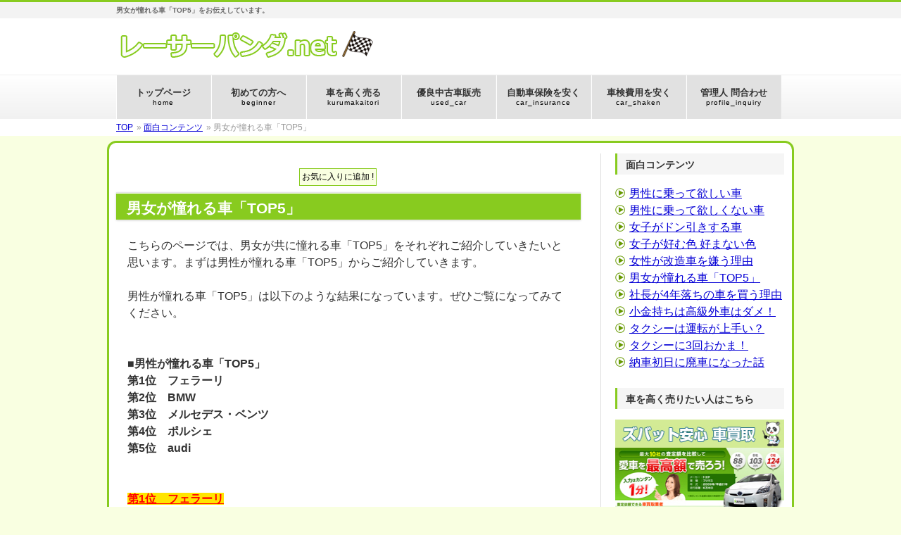

--- FILE ---
content_type: text/html; charset=UTF-8
request_url: https://www.xn--vckwa4c0fpb1cb.net/amusing/yearn_top5.html
body_size: 23324
content:
<!DOCTYPE html>
<!--[if IE]>
<meta http-equiv="X-UA-Compatible" content="edge"><!-- IE互換表示の指定。最新レンダリングモードを利用 -->
<![endif]-->
<html lang="ja">
<head>
<meta charset="UTF-8">
<meta name="viewport" content="width=device-width, user-scalable=yes, maximum-scale=1.0, minimum-scale=1.0">
<meta property="og:url" content="http://www.xn--vckwa4c0fpb1cb.net/amusing/yearn_top5.html">
<meta name="robots" content="index,follow">
<title>男女が憧れる車「TOP5」をご紹介！意外な結果に驚きです！？</title>
<meta name="keywords" content="男女が憧れる車「TOP5」">
<meta name="description" content="男女が憧れる車「TOP5」をご紹介しています。とても参考になると思いますので、ぜひこちらのページを一度ご覧になってみてください。">

<link rel="shortcut icon" type="image/vnd.microsoft.icon" href="https://www.xn--vckwa4c0fpb1cb.net/favicon.ico">

<link rel="stylesheet" type="text/css" media="all" href="https://www.xn--vckwa4c0fpb1cb.net/copy/002.css">
<link rel="stylesheet" type="text/css" media="all" href="https://www.xn--vckwa4c0fpb1cb.net/copy/index.css">
<link rel="stylesheet" type="text/css" media="all" href="https://www.xn--vckwa4c0fpb1cb.net/copy/style.css">

<!--[if lte IE 8]>
<link rel="stylesheet" type="text/css" media="all" href="https://www.xn--vckwa4c0fpb1cb.net/copy/002_oldIE.css">
<![endif]-->
<link rel="stylesheet" type="text/css" media="all" href="https://www.xn--vckwa4c0fpb1cb.net/copy/gMenu_divide_5.css">
<!--[if lte IE 8]>
<link rel="stylesheet" type="text/css" media="all" href="https://www.xn--vckwa4c0fpb1cb.net/copy/gMenu_divide_5_oldIE.css">
<![endif]-->

<script type='text/javascript' src='http://ajax.googleapis.com/ajax/libs/jqueryui/1.9.2/jquery-ui.min.js?ver=8174'></script>
<script type='text/javascript' src='https://www.xn--vckwa4c0fpb1cb.net/copy/master.js?ver=20120610'></script>
<script type='text/javascript' src='https://www.xn--vckwa4c0fpb1cb.net/copy/jquery.flatheights.js?ver=20120622'></script>

<!--Require jquery(slicknav、bxsliderで使用)-->
<script src="//ajax.googleapis.com/ajax/libs/jquery/2.1.1/jquery.min.js"></script>

<!--jquery指示(pagetop2)-->
<script>
$(function(){
//スクロールが100に達したらボタン表示
var topBtn = $('#pagetop2');
topBtn.hide();
$(window).scroll(function () {
if ($(this).scrollTop() > 100) {
//ボタンの表示方法
topBtn.fadeIn();
} else {
//ボタンの非表示方法
topBtn.fadeOut();
}});

//ページトップへのスクロール
$('#pagetop2').click(
function () {
//id名#pagetop2がクリックされたら、以下の処理を実行
$("html,body").animate({scrollTop:0},"300");
});});
</script>

</head><body>

<div id="wrap">

<!-- [ #headerTop ] --><div id="headerTop"><div class="innerBox">
<h1 id="site-description">男女が憧れる車「TOP5」をお伝えしています。</h1>
</div></div><!-- [ /#headerTop ] -->

<!-- [ #header ] --><div id="header">
<!-- [ #headerInner ] --><div id="headerInner" class="innerBox">
<div id="site-title"><img src="https://www.xn--vckwa4c0fpb1cb.net/images/logo.png" ></div>
</div><!-- [ /#headerInner -->
</div><!-- [ /#header ] -->

<!-- [ #gMenu ] --><div id="gMenu" class="itemClose" onclick="showHide('gMenu');">
<!-- [ #gMenuInner ] --><div id="gMenuInner" class="innerBox">
<h3 class="assistive-text"><span>MENU</span></h3>
<div class="skip-link screen-reader-text"><a href="#content" title="メニューを飛ばす">メニューを飛ばす</a></div>
<div>
<ul class="menu">
<li><a href="https://www.xn--vckwa4c0fpb1cb.net/" ><strong>トップページ</strong><span>home</span></a></li>
<li><a href="https://www.xn--vckwa4c0fpb1cb.net/menu/beginner.html" ><strong>初めての方へ</strong><span>beginner</span></a></li>
<li><a href="https://www.xn--vckwa4c0fpb1cb.net/menu/kurumakaitori.html" ><strong>車を高く売る</strong><span>kurumakaitori</span></a></li>
<li><a href="https://www.xn--vckwa4c0fpb1cb.net/menu/used_car.html" ><strong>優良中古車販売</strong><span>used_car</span></a></li>
<li><a href="https://www.xn--vckwa4c0fpb1cb.net/menu/car_insurance.html" ><strong>自動車保険を安く</strong><span>car_insurance</span></a></li>
<li><a href="https://www.xn--vckwa4c0fpb1cb.net/menu/car_shaken.html" ><strong>車検費用を安く</strong><span>car_shaken</span></a></li>
<li class="last"><a href="https://www.xn--vckwa4c0fpb1cb.net/menu/profile_inquiry.html" ><strong>管理人 問合わせ</strong><span>profile_inquiry</span></a></li>

</ul>
</div>
</div><!-- [ /#gMenuInner ] -->
</div><!-- [ /#gMenu ] -->

<div id="panList">
<div id="panListInner" class="innerBox"><ul><li><a href="https://www.xn--vckwa4c0fpb1cb.net/">TOP</a></li>&raquo; <li><a href="https://www.xn--vckwa4c0fpb1cb.net/amusing/">面白コンテンツ</a></li>&raquo; <li>男女が憧れる車「TOP5」</li></ul></div>

</div>

<div id="main">
<!-- [ #container ] --><div id="container" class="innerBox">
<!-- [ #content ] --><div id="content">

<!-- FBいいね -->
<div id="fb-root"></div>
<script>(function(d, s, id) {
  var js, fjs = d.getElementsByTagName(s)[0];
  if (d.getElementById(id)) return;
  js = d.createElement(s); js.id = id;
  js.src = "//connect.facebook.net/ja_JP/all.js#xfbml=1";
  fjs.parentNode.insertBefore(js, fjs);
}(document, 'script', 'facebook-jssdk'));</script>

<!-- twitter -->
<script>!function(d,s,id){var js,fjs=d.getElementsByTagName(s)[0];if(!d.getElementById(id)){js=d.createElement(s);js.id=id;js.src="//platform.twitter.com/widgets.js";fjs.parentNode.insertBefore(js,fjs);}}(document,"script","twitter-wjs");</script>

<!-- google+ -->
<script type="text/javascript">
  window.___gcfg = {lang: 'ja'};

  (function() {
    var po = document.createElement('script'); po.type = 'text/javascript'; po.async = true;
    po.src = 'https://apis.google.com/js/plusone.js';
    var s = document.getElementsByTagName('script')[0]; s.parentNode.insertBefore(po, s);
  })();
</script>
<div id="like"><ul>
<!-- FBいいね -->
<li class="fblike"><div class="fb-like" data-href="http://www.xn--vckwa4c0fpb1cb.net/
" data-send="false" data-layout="button_count" data-width="50" data-show-faces="true"></div></li>

<!-- twitter -->
<script type="text/javascript" src="//jsoon.digitiminimi.com/js/widgetoon.js"></script>
<li class="twi"><div>
<a href="http://twitter.com/share" class="twitter-share-buttoon" data-url="https://www.xn--vckwa4c0fpb1cb.net/" data-text="レーサーパンダ" data-count="horizontal" data-lang="ja">ツイート</a><script> widgetoon_main(); </script></div></li>

<!-- google+ -->
<li class="google"><div><g:plusone></g:plusone></div></li>

<!-- お気に入りに追加 -->
<li class="fab"><input type="button" value="お気に入りに追加 !" onClick="javascript:window.external.AddFavorite('https://www.xn--vckwa4c0fpb1cb.net/','レーサーパンダ')" class="bkm"></li>
</ul></div>
<h2>男女が憧れる車「TOP5」</h2>
<div class="text">
こちらのページでは、男女が共に憧れる車「TOP5」をそれぞれご紹介していきたいと思います。まずは男性が憧れる車「TOP5」からご紹介していきます。<br>
<br>
男性が憧れる車「TOP5」は以下のような結果になっています。ぜひご覧になってみてください。<br>
<br>
<br>
<b class="b">
■男性が憧れる車「TOP5」<br>
第1位　フェラーリ<br>
第2位　BMW<br>
第3位　メルセデス・ベンツ<br>
第4位　ポルシェ<br>
第5位　audi<br>
</b>
<br>
<br>
<b class="rb uline yb">第1位　フェラーリ</b><br>
<br>
<p class="a-center"><img src="https://www.xn--vckwa4c0fpb1cb.net/images/ferrari.jpg" width="620" height="371" /></p><br>
<br>
<br>
<b class="rb uline yb">第2位　BMW</b><br>
<br>
<p class="a-center"><img src="https://www.xn--vckwa4c0fpb1cb.net/images/bmw2.jpg" width="620" height="345" /></p><br>
<br>
<br>
<b class="rb uline yb">第3位　メルセデス・ベンツ</b><br>
<br>
<p class="a-center"><img src="https://www.xn--vckwa4c0fpb1cb.net/images/mercedes-benz.jpg" width="620" height="324" /></p><br>
<br>
<br>
<br>
<b class="rb uline yb">第4位　ポルシェ</b><br>
<br>
<p class="a-center"><img src="https://www.xn--vckwa4c0fpb1cb.net/images/porsche.jpg" width="620" height="334" /></p><br>
<br>
<br>
<b class="rb uline yb">第5位　audi</b><br>
<br>
<p class="a-center"><img src="https://www.xn--vckwa4c0fpb1cb.net/images/audi2.jpg" width="620" height="378" /></p><br>
<br>
<br>
このアンケート結果に私は正直驚きました。1位がフェラーリというのは予想通りでしたが、2位がBMWというのは以外でした。<br>
<br>
私は2位か3位がランボルギーニ、ポルシェ、もしくはマセラティが入り、4位辺りにレクサスが入ってくると思っていました。<br>
<br>
ですが、レクサスはTOP5に選ばれていない、、、これは個人的にとても残念です。また全て外車がエントリーされ、国産車がエントリーされていないのもやはりとても残念に思います。<br>
<br>
あなたの予想はいかがでしたか？予想通りの順位となっていましたでしょうか。では次に、女性が憧れる車「TOP5」をご紹介していきたいと思います。<br>
<br>
<br>
<b class="b">
■女性が憧れる車「TOP5」<br>
第1位　BMW<br>
第2位　audi<br>
第3位　メルセデス・ベンツ<br>
第4位　レクサス<br>
第5位　MINI Cooper<br>
</b>
<br>
<br>
<b class="rb uline yb">第1位　BMW</b><br>
<br>
<p class="a-center"><img src="https://www.xn--vckwa4c0fpb1cb.net/images/bmw.jpg" width="620" height="362" /></p><br>
<br>
<br>
<b class="rb uline yb">第2位　audi</b><br>
<br>
<p class="a-center"><img src="https://www.xn--vckwa4c0fpb1cb.net/images/audi.jpg" width="620" height="378" /></p><br>
<br>
<br>
<b class="rb uline yb">第3位　メルセデス・ベンツ</b><br>
<br>
<p class="a-center"><img src="https://www.xn--vckwa4c0fpb1cb.net/images/mercedes-benz.jpg" width="620" height="324" /></p><br>
<br>
<br>
<br>
<b class="rb uline yb">第4位　レクサス</b><br>
<br>
<p class="a-center"><img src="https://www.xn--vckwa4c0fpb1cb.net/images/lexus.jpg" width="620" height="398" /></p><br>
<br>
<br>
<b class="rb uline yb">第5位　MINI Cooper</b><br>
<br>
<p class="a-center"><img src="https://www.xn--vckwa4c0fpb1cb.net/images/mini-cooper.jpg" width="620" height="365" /></p><br>
<br>
<br>
これも面白い結果でしたね。1位BMW、2位audiは順当の結果でしたが、4位にレクサスが選ばれたのは少し驚きました。女性の方がレクサスの憧れが男性よりも強いようですね。<br>
<br>
個人的にレクサスはとても好きなので、男性人にももっと上位に選ばれて欲しかったのが本音です。<br>
<br>
ここまで男女が憧れる車「TOP5」をそれぞれご紹介してきましたが、あなたはどのような感想をお持ちになったでしょうか？<br>
<br>
ぜひ、この結果をあなたが車を選ぶときの一つの基準に役立ててもらえたら嬉しく思います。<br>
<br>
<span class="uline">もしあなたが車探しをしていて、こちらのページをご覧頂いているのであれば、私がお勧めしている中古車販売サイト<b class="rb uline yb">「ズバット車販売」</b>で車探しをしてみることをお勧めします。</span><br>
<br>
<b class="b">こちらのサイトでは、厳選なる審査を通った優良業者のみが登録をし、車のプロがあなたのライフスタイルに合った車選びを提案してくれます。</b><br>
<br>
<b class="b">また、既に希望車種が決まっている方に対しては、厳選した優良車をプロの目で探してくれるサービスも行っていますから、安心して車探しをすることができます。</b><br>
<br>
また、こちらのサービスは<b class="rb uline yb">「無料」</b>で利用することができますので、もしあなたが車探しをしているのであれば、ぜひ一度こちらのサービスを利用してみてください。<br>
<br>
こちらのサービスを利用すれば、あなたの理想としている車を必ず見つけることが出来るはずです。<br>
<br>
</div>
<div class="text">
<p class="cen">
<img src="https://www.xn--vckwa4c0fpb1cb.net/images/navikuru-bana.jpg" width="620" height="100" /><br>
<br>
<img src="https://www.xn--vckwa4c0fpb1cb.net/images/navikuru_hanbai.jpg" width="620" height="421" />
<p class="center"><a href="https://www.xn--vckwa4c0fpb1cb.net/navikuru/" target="_blank" class="linktext"><img src="https://www.xn--vckwa4c0fpb1cb.net/images/btn4.gif" width="620" height="100" /></a></p>
<p class="center"><a href="https://www.xn--vckwa4c0fpb1cb.net/navikuru/" target="_blank" class="linktext">⇒ズバット車販売で「無料」車探しスタート！</a></p>

</p>
</div>
<br>
<br>
<p class="a-right">

&laquo;&nbsp;前の記事：<a href='https://www.xn--vckwa4c0fpb1cb.net/amusing/custom_car.html'> 女性が改造車を嫌う理由</a>&nbsp;｜&nbsp;次の記事：<a href='https://www.xn--vckwa4c0fpb1cb.net/amusing/president.html'>社長が4年落ちの車を買う理由</a>&nbsp;&raquo;
</p> 

<br><br><br>
<h2>こんな記事もよく読まれています</h2>
<div id="bottom-kiji">
<p>記事はありません。</p>
<p>記事はありません。</p>
<p><a href="https://www.xn--vckwa4c0fpb1cb.net/car_relation/dealer.html"><img src="https://www.xn--vckwa4c0fpb1cb.net/images/bottom-kiji/51.jpg"><br>ディーラーに下取りはダメ！</a></p>
<p><a href="https://www.xn--vckwa4c0fpb1cb.net/car_relation/timing.html"><img src="https://www.xn--vckwa4c0fpb1cb.net/images/bottom-kiji/46.jpg"><br>買い換えるタイミングとは？</a></p>
<p><a href="https://www.xn--vckwa4c0fpb1cb.net/car_relation/popular.html"><img src="https://www.xn--vckwa4c0fpb1cb.net/images/bottom-kiji/96.jpg"><br>人気の買取車種は何？</a></p>
<p><a href="https://www.xn--vckwa4c0fpb1cb.net/inside_story/distribution.html"><img src="https://www.xn--vckwa4c0fpb1cb.net/images/bottom-kiji/114.jpg"><br>中古車業界の流通の仕組み</a></p>
<p>記事はありません。</p>
<p>記事はありません。</p>
<p><a href="https://www.xn--vckwa4c0fpb1cb.net/related_article/accident_car.html"><img src="https://www.xn--vckwa4c0fpb1cb.net/images/bottom-kiji/39.jpg"><br>事故車は購入しても大丈夫？</a></p>
<p><a href="https://www.xn--vckwa4c0fpb1cb.net/inside_story/injustice.html"><img src="https://www.xn--vckwa4c0fpb1cb.net/images/bottom-kiji/22.jpg"><br>メーター改ざんの手口とは？</a></p>
</div>
</div><!-- [ /#content ] -->

<!-- [ #sideTower ] --><div id="sideTower">

<div class="sideWidget"><div class="textwidget">

<h4>面白コンテンツ</h4>
<ul><li><a href="https://www.xn--vckwa4c0fpb1cb.net/amusing/ride_top5.html" title="男性に乗って欲しい車" >男性に乗って欲しい車</a></li>
<li><a href="https://www.xn--vckwa4c0fpb1cb.net/amusing/noride_top5.html" title="男性に乗って欲しくない車" >男性に乗って欲しくない車</a></li>
<li><a href="https://www.xn--vckwa4c0fpb1cb.net/amusing/don_argument.html" title="女子がドン引きする車" >女子がドン引きする車</a></li>
<li><a href="https://www.xn--vckwa4c0fpb1cb.net/amusing/color_top5.html" title="女子が好む色 好まない色" >女子が好む色 好まない色</a></li>
<li><a href="https://www.xn--vckwa4c0fpb1cb.net/amusing/custom_car.html" title="女性が改造車を嫌う理由" >女性が改造車を嫌う理由</a></li>
<li class="active"><a href="https://www.xn--vckwa4c0fpb1cb.net/amusing/yearn_top5.html" title="男女が憧れる車「TOP5」" >男女が憧れる車「TOP5」</a></li>
<li><a href="https://www.xn--vckwa4c0fpb1cb.net/amusing/president.html" title="社長が4年落ちの車を買う理由" >社長が4年落ちの車を買う理由</a></li>
<li><a href="https://www.xn--vckwa4c0fpb1cb.net/amusing/small_rich.html" title="小金持ちは高級外車はダメ！" >小金持ちは高級外車はダメ！</a></li>
<li><a href="https://www.xn--vckwa4c0fpb1cb.net/amusing/taxi.html" title="タクシーは運転が上手い？" >タクシーは運転が上手い？</a></li>
<li><a href="https://www.xn--vckwa4c0fpb1cb.net/amusing/okamajiko.html" title="タクシーに3回おかま！" >タクシーに3回おかま！</a></li>
<li class="last"><a href="https://www.xn--vckwa4c0fpb1cb.net/amusing/scrap_car.html" title="納車初日に廃車になった話" >納車初日に廃車になった話</a></li>
</ul>

<br>

<h4>車を高く売りたい人はこちら</h4>

<p class="cen">
<img src="https://www.xn--vckwa4c0fpb1cb.net/images/zubatto-bana-left.jpg" width="250" height="40" />
<a href="https://www.xn--vckwa4c0fpb1cb.net/zubatto/" target="_blank"><img src="https://www.xn--vckwa4c0fpb1cb.net/images/zubatto-kaitori-left.jpg" width="250" height="212" /></a>
</p>





<br>

<h4>優良中古車が欲しい人はこちら</h4>

<p class="cen">
<img src="https://www.xn--vckwa4c0fpb1cb.net/images/navikuru-bana-left.jpg" width="250" height="40" />
<a href="https://www.xn--vckwa4c0fpb1cb.net/navikuru/" target="_blank"><img src="https://www.xn--vckwa4c0fpb1cb.net/images/navikuru-left.jpg" width="250" height="170" /></a>
</p>

<br>

<h4>自動車保険を見直したい人はこちら</h4>

<p class="cen">
<img src="https://www.xn--vckwa4c0fpb1cb.net/images/bang-bana-left.jpg" width="250" height="40" />
<a href="https://www.xn--vckwa4c0fpb1cb.net/bang/" target="_blank"><img src="https://www.xn--vckwa4c0fpb1cb.net/images/bang-left.jpg" width="250" height="208" /></a>
</p>





<br>

<h4>車検費用を抑えたい人はこちら</h4>

<p class="cen">
<img src="https://www.xn--vckwa4c0fpb1cb.net/images/goo-shaken-bana-left.jpg" width="250" height="40" /><br>
<a href="https://www.xn--vckwa4c0fpb1cb.net/goo_shaken/" target="_blank"><img src="https://www.xn--vckwa4c0fpb1cb.net/images/goo-shaken-left.jpg" width="250" height="146" /></a>
</p>





<br>

<h4>管理人 レーサーパンダのご紹介</h4>
<p class="cen">
<a href= "https://www.xn--vckwa4c0fpb1cb.net/menu/profile_inquiry.html" target="_blank"><img src="https://www.xn--vckwa4c0fpb1cb.net/images/racer-panda2.jpg" width="200" height="200" /></a>
</p> 
</div></div>
</div><!-- [ /#sideTower ] -->

<br class="cr">
</div><!-- [ /#container ] -->

<div id="pagetop2">
<p><span>■</span></p>
<div>上に戻る</div>
</div>

</div><!-- #main -->

<!-- [ #footerSection ] --><div id="footerSection">
<div id="pagetop">
<div id="pagetopInner" class="innerBox">
<a href="#wrap">PAGETOP</a>
</div>
</div>

<!-- [ #footer ] --><div id="footer" style="background-color:red;">
<!-- [ #footerInner ] --><div id="footerInner" class="innerBox">
<dl id="footerOutline">
<dt><img src="https://www.xn--vckwa4c0fpb1cb.net/images/foot.png" alt="レーサーパンダ"></dt>
</dl>
<!-- [ #footerSiteMap ] --><div id="footerSiteMap">
<ul class="menu">
<li><a href="https://www.xn--vckwa4c0fpb1cb.net/">トップページ</a></li>
<li><a href="https://www.xn--vckwa4c0fpb1cb.net/menu/" title="メニューページ" >メニューページ</a></li>
<li><a href="https://www.xn--vckwa4c0fpb1cb.net/inside_story/" title="中古車業界の裏話" >中古車業界の裏話</a></li>
<li><a href="https://www.xn--vckwa4c0fpb1cb.net/car_relation/" title="車記事（売却編）" >車記事（売却編）</a></li>
<li><a href="https://www.xn--vckwa4c0fpb1cb.net/related_article/" title="車記事（購入編）" >車記事（購入編）</a></li>
<li><a href="https://www.xn--vckwa4c0fpb1cb.net/duty/" title="車記事（税金・保険編）" >車記事（税金・保険編）</a></li>
<li><a href="https://www.xn--vckwa4c0fpb1cb.net/car_trader/" title="車買取業者の特徴" >車買取業者の特徴</a></li>
<li><a href="https://www.xn--vckwa4c0fpb1cb.net/collective_site/" title="一括査定サイト各社特徴" >一括査定サイト各社特徴</a></li>
<li><a href="https://www.xn--vckwa4c0fpb1cb.net/car_type1/" title="車種別買取１" >車種別買取１</a></li>
<li><a href="https://www.xn--vckwa4c0fpb1cb.net/car_type2/" title="車種別買取２" >車種別買取２</a></li>
<li><a href="https://www.xn--vckwa4c0fpb1cb.net/car_type3/" title="車種別買取３" >車種別買取３</a></li>
<li class="active"><a href="https://www.xn--vckwa4c0fpb1cb.net/amusing/" title="面白コンテンツ" >面白コンテンツ</a></li>
<li><a href="https://www.xn--vckwa4c0fpb1cb.net/douga/" title="オモシロ動画" >オモシロ動画</a></li>
<li><a href="https://www.xn--vckwa4c0fpb1cb.net/car_relations/" title="車記事（お役立ち編１）" >車記事（お役立ち編１）</a></li>
<li><a href="https://www.xn--vckwa4c0fpb1cb.net/car_useful/" title="車記事（お役立ち編２）" >車記事（お役立ち編２）</a></li>
<li><a href="https://www.xn--vckwa4c0fpb1cb.net/repair/" title="車記事（故障・修理編）" >車記事（故障・修理編）</a></li>
<li><a href="https://www.xn--vckwa4c0fpb1cb.net/driving_skill/" title="レーサーが教える運転技術" >レーサーが教える運転技術</a></li>
<li><a href="https://www.xn--vckwa4c0fpb1cb.net/car_wash_pro/" title="プロが教える洗車方法" >プロが教える洗車方法</a></li>
<li><a href="https://www.xn--vckwa4c0fpb1cb.net/news/" title="ニュース配信" >ニュース配信</a></li>
<li><a href="https://www.xn--vckwa4c0fpb1cb.net/information.html" title="新着情報" >新着情報</a></li>
<li><a href="https://www.xn--vckwa4c0fpb1cb.net/recommend.html" title="お薦めサイト" >お薦めサイト</a></li>
<li><a href="https://www.xn--vckwa4c0fpb1cb.net/genesis.html" title="GENESIS" >GENESIS</a></li>
<li class="last"><a href="https://www.xn--vckwa4c0fpb1cb.net/sitemap.html" title="サイトマップ" >サイトマップ</a></li>

</ul>

</div><!-- [ /#footerSiteMap ] -->
</div><!-- [ /#footerInner ] -->
</div><!-- [ /#footer ] -->

<!-- [ #siteBottom ] --><div id="siteBottom">
<div id="siteBottomInner" class="innerBox">
<div id="copy">Copyright &copy; 2026 <a href="https://www.xn--vckwa4c0fpb1cb.net/" rel="home">レーサーパンダ.net</a> All Rights Reserved.</div>
</div><!-- [ /#siteBottom ] -->

</div><!-- [ /#footerSection ] -->
</div><!-- [ /#wrap ] -->

<script type="text/javascript" src="https://www.xn--vckwa4c0fpb1cb.net/access/script.php"></script><noscript><p><img src="https://www.xn--vckwa4c0fpb1cb.net/access/track.php" alt="" width="1" height="1" /></p></noscript>
<!-- ▽overlay-adここから -->
<input type="checkbox" id="cl1">
<div id="overlay-ad">
<a href="https://www.xn--vckwa4c0fpb1cb.net/navikuru/"><img src="https://www.xn--vckwa4c0fpb1cb.net/images/mbak03-hanbai.gif" class="bana"></a>
<label for="cl1"><img src="https://www.xn--vckwa4c0fpb1cb.net/images/mbak02.gif" class="close"></label>
</div>
<!-- △overlay-adここまで -->
</body></html>

--- FILE ---
content_type: text/html; charset=utf-8
request_url: https://accounts.google.com/o/oauth2/postmessageRelay?parent=https%3A%2F%2Fwww.xn--vckwa4c0fpb1cb.net&jsh=m%3B%2F_%2Fscs%2Fabc-static%2F_%2Fjs%2Fk%3Dgapi.lb.en.2kN9-TZiXrM.O%2Fd%3D1%2Frs%3DAHpOoo_B4hu0FeWRuWHfxnZ3V0WubwN7Qw%2Fm%3D__features__
body_size: 163
content:
<!DOCTYPE html><html><head><title></title><meta http-equiv="content-type" content="text/html; charset=utf-8"><meta http-equiv="X-UA-Compatible" content="IE=edge"><meta name="viewport" content="width=device-width, initial-scale=1, minimum-scale=1, maximum-scale=1, user-scalable=0"><script src='https://ssl.gstatic.com/accounts/o/2580342461-postmessagerelay.js' nonce="FJPTGiA51cMYn2VjmNL9Ow"></script></head><body><script type="text/javascript" src="https://apis.google.com/js/rpc:shindig_random.js?onload=init" nonce="FJPTGiA51cMYn2VjmNL9Ow"></script></body></html>

--- FILE ---
content_type: text/css
request_url: https://www.xn--vckwa4c0fpb1cb.net/copy/002.css
body_size: 42191
content:
@charset "utf-8";

/*-------------------------------------------*/
/*	初期化
/*-------------------------------------------*/
* {margin:0px; padding:0px; font-size:100%;}
ul, ol {list-style:none;}
body,h1, h2, h3, h4, h5,p,
ul, ol, li, dl, dt, dd,
table,
form, input {margin:0;padding:0;}
hr  {display:none;}
th{font-weight:lighter;}
img {border:none; vertical-align:bottom;}


/*-------------------------------------------*/
/*	基本設定
/*-------------------------------------------*/

body     {color:#333; text-align:center;font-family:"メイリオ", Meiryo, "ヒラギノ角ゴ Pro W3", "Hiragino Kaku Gothic Pro", Osaka, "ＭＳ Ｐゴシック", "MS PGothic", sans-serif;background-color:#f9ffe1;}

/* Text elements */
body     {font-size:100%;line-height:130%; -webkit-text-size-adjust :100%;}
dt {font-weight:bold;}
strong {font-weight:bold;}
pre {background:#f7f7f7; color:#222; line-height:18px; margin-bottom:18px; padding:1.5em;}

sup,
sub {height:0; line-height:1; position:relative; vertical-align:baseline;}
sup {bottom:1ex;}
sub {top:.5ex;}

input[type="text"],
textarea {background:#f9f9f9; border:1px solid #ccc; padding:2px; font-size:12px;
	box-shadow:inset 1px 1px 1px rgba(0,0,0,0.1);
	-moz-box-shadow:inset 1px 1px 1px rgba(0,0,0,0.1);
	-webkit-box-shadow:inset 1px 1px 1px rgba(0,0,0,0.1);
	behavior:url(PIE.htc);
position:relative;
}

a {overflow:hidden; color:#88cb1f;}
a:hover,
a:active  {color:#0600d6; text-decoration:none;}
a:hover img{opacity:.60; /* Standard:FF gt 1.5, Opera, Safari */
-ms-filter:"progid:DXImageTransform.Microsoft.Alpha(Opacity=60)";
filter:progid:DXImageTransform.Microsoft.Alpha(Opacity=60);
-khtml-opacity:.60; /* Safari 1.x */
-moz-opacity:.60; /* FF lt 1.5, Netscape */
}

.assistive-text{display:none;}

/*-------------------------------------------*/
/*	Btn
/*-------------------------------------------*/
#searchform input[type=submit],
p.form-submit input[type=submit],
form#searchform input#searchsubmit,
a.btn,
.linkBtn a,
input[type=button],
input[type=submit]{color:#FFF; display:inline-block; overflow:hidden; margin-top:15px; position:relative;padding:8px 15px 6px;text-decoration:none;cursor:pointer; border:1px solid #88cb1f; background:url(img/arrow_wh_s.png) right bottom no-repeat #88cb1f; box-shadow:inset 0px 0px 1px rgba(255,255,255,1);
behavior:url(PIE.htc);
position:relative;}

a.btn:hover{color:#fff !important;}

p.form-submit input[type=submit] {padding:6px 15px;}

/* 付箋装飾のリンク */
.moreLink{margin-bottom:3px;height:auto; display:block;}
.moreLink a{text-align:center; margin-top:15px; display:inline-block;overflow:hidden; font-size:11px; line-height:105%;text-decoration:none;background:url(img/arrow_bk_s.png) right bottom no-repeat #efefef; color:#333; border-left:4px solid #88cb1f; padding:5px 15px 5px 11px; box-shadow:0px 1px 2px rgba(0,0,0,0.25); 
behavior:url(PIE.htc);
position:relative;}
.moreLink a:hover {color:#fff; text-decoration:none !important; background:url(img/arrow_wh_s.png) right bottom no-repeat #666;}


/*-------------------------------------------*/
/*	レイアウト
/*-------------------------------------------*/
html,body,#wrap{height:100%;min-height:100%;}

#header,
#pagetop,
#footMenu,
#footer{text-align:center;clear:both;}
.innerBox{text-align:left;width:94%; margin:0px 3%;}
.innerBox img{max-width:100%;}

#main{width:95%;margin:5px auto;max-width:950px;
/* 追加分 */
	margin-top:10px;background-color:#fff;border-left:solid 10px #fff;border-right:solid 10px #fff;
	border-radius:10px;		/* CSS3草案 */
	-webkit-border-radius:10px;	/* Safari,Google Chrome用 */
	-moz-border-radius:10px;	/* Firefox用 */
	/* box-shadow※mainの枠色 */
	box-shadow:#88cb1f 0px 0px 0px 3px;
	-webkit-box-shadow:#88cb1f 0px 0px 0px 3px;
	-moz-box-shadow:#88cb1f 0px 0px 0px 3px;
}

#main #container{overflow:visible;}
#main #container #content{margin:0 0px 0px 0px;padding-bottom:30px;}

#main #container #sideTower{display:block; overflow:hidden; padding:0 1px 50px 1px; width:100%;}
#header #headContact{}
#main #container #content.wide{width:99%;float:none;padding-bottom:30px; overflow:visible;}


/*-------------------------------------------*/
/*	#headerTop
/*-------------------------------------------*/
#headerTop{display:block; color:#666; border-top:3px solid #679a01; background:#f3f3f3; overflow:hidden; width:100%; padding:2px 0px; clear:both; font-size:85.7%; font-family:"ヒラギノ角ゴ Pro W3","Hiragino Kaku Gothic Pro",Osaka,"ＭＳ Ｐゴシック","MS PGothic", sans-serif;}
#headerTop #site-description {padding:2px 0; font-size:10px;line-height:120%;}

/*-------------------------------------------*/
/*	#header
/*-------------------------------------------*/
#header{display:block; overflow:hidden; background-color:#fff;border-bottom:solid 1px #eeeeee;}
#header{padding-top:10px; text-align:left;}
#header #site-title {font-size:24px; line-height:45px; margin:0px;padding-bottom:10px;position:relative; font-weight:lighter; text-align:center;}
#header #site-title a {color:#000; font-weight:bold; text-decoration:none;}
#header #site-title a img{max-height:60px;margin-top:3px;}
#header #headContact{font-size:100%;line-height:110%;margin:0px 0px 10px; white-space:nowrap; text-align:center;}
#header #headContactInner{color:#333;}
#header #headContact #headContactTxt,
#header #headContact #headContactTime{font-size:10px;}
#header #headContact #headContactTxt{letter-spacing:0px;margin-bottom:1px;}
#header #headContact #headContactTel{font-size:18px; line-height:21px;margin-bottom:2px; font-family:'Lato', sans-serif; color:#4c4948 !important;}
#header #headContact #headContactTime{font-size:12px; line-height:15px;}


/*-------------------------------------------*/
/*	#gMenu
/*-------------------------------------------*/
#gMenu{clear:both; display:block; border-bottom:none; overflow:visible; position:relative;width:100%;background-image:url(img/bg_gr_up.png);}
#gMenu.itemClose .menu{display:none;}
#gMenu.itemOpen .menu{display:block; }

#gMenu .assistive-text  {box-shadow:inset 0px 0px -1px rgba(200,215,200,0.6); display:block; overflow:hidden; position:relative; left:0px; font-weight:lighter;text-align:left;font-family:'Lato', sans-serif;cursor:pointer; color:#FFFFFF; background-color:#88cb1f;behavior:url(PIE.htc);position:relative;}

#gMenu .assistive-text span{display:block; overflow:hidden; padding:14px 0 12px 24px; width:94%; margin:0px 3%;}
#gMenu.itemClose .assistive-text span{background:url(img/iconMenuOpen.png) left 50% no-repeat;}
#gMenu.itemOpen .assistive-text span{background:url(img/iconMenuClose.png) left 50% no-repeat;}
#gMenu .screen-reader-text {position:absolute; left:-9000px;}

#gMenu #gMenuInner{overflow:visible; display:block; position:relative;padding:0px;}
#gMenu #gMenuInner.innerBox{margin:0px;width:100%;}

#gMenu .menu{font-size:13px;list-style:none; margin:0px 0px 0px;padding:0px; display:block; overflow:visible;border-top:1px solid #ccc;}

#gMenu .menu li {position:relative;width:100%;display:block;border-bottom:1px solid #ccc;}
#gMenu .menu li a{background-color:#e1e1e1;color:#333; display:block; overflow:hidden;padding:18px 15px 16px; margin:0px; line-height:110%; text-decoration:none; letter-spacing:0px; text-align:left; position:relative;}

#gMenu .menu li a strong{font-weight:bold;}
#gMenu .menu li a span {color:#000 !important; display:block; font-size:10px; line-height:140%;letter-spacing:1px; font-family:verdana, Arial, Helvetica, sans-serif;}
#gMenu .menu li a:hover span {color:#fff !important;}
#gMenu .menu li.current_page_item a span {color:#fff !important;}

#gMenu .menu li.current_page_item a ,
#gMenu .menu li.current_page_ancestor a ,
/*#gMenu .menu li a:hover{background-color:#eeeeee;}*/
#gMenu .menu li a:hover{/*background:url(../images/menu_back_on.png) bottom right no-repeat;*/background-color:#88cb1f;color:#fff;}
#gMenu .menu li ul{display:none;}
#gMenu .menu li ul li a {}
#gMenu .menu li ul li span{display:none;}

#gMenu .menu li .current_page_item a span{color:#fff !important;}

/*-------------------------------------------*/
/*	#panList
/*-------------------------------------------*/
#panList{clear:both; font-size:12px; color:#999; padding:0px;display:block; overflow:hidden; width:100%; background-color:#fff;}
#panList #panListInner{display:block; overflow:hidden; text-align:left;line-height:24px;}
.home #panList {display:none;}
#panList ul{display:inline-block;}
#panList ul li{display:inline-block; padding-right:5px;}


/*-------------------------------------------*/
/*	#subMainBnrFrame
/*-------------------------------------------*/
#subMainBnrFrame {background-color:#f5f5f5;}
#subMainBnrFrame img {box-shadow:0px 1px 3px rgba(0,0,0,0.15);margin:1em 0 1.5em;behavior:url(PIE.htc);position:relative;}


/*-------------------------------------------*/
/*	#pageTitBnr
/*-------------------------------------------*/
#pageTitBnr {margin:0px; clear:both;z-index:0;}
#pageTitBnr #pageTitInner{display:block;/*overflow:hidden;height:80px;*/background-color:#f5f5f5;}/* position:relative; を使うとIE7でプルダウンメニューがおかしくなる*/


/*-------------------------------------------*/
/*	#main
/*-------------------------------------------*/
#main{display:block; overflow:visible;clear:both;}
#main {zoom:1;}

/* facebookコメント欄が消えるのでhiddenではなくclearfix */
#main:before,#main:after {content:""; display:table;}
#main:after {clear:both;}

#main #container{padding-top:15px;}


/*	#content
/*-------------------------------------------*/
#content {margin-bottom:36px; text-align:left; display:block; overflow:visible;}
#content hr{clear:both; display:block; display:none; margin-bottom:20px;}
#content .post{padding-bottom:25px;}
#content .alert{color:#f00;}
#content .caption{font-size:11px; line-height:110%;}
#content .center{text-align:center;}
#content .right{text-align:right;}
#content .nowrap{white-space:nowrap;}
#content .sectionBox{margin-bottom:30px; display:block; overflow:hidden;}
#content .entry-meta{margin:15px 0; font-size:11px; color:#666;}
#content h2,
#content h1.entryPostTitle{/*text-shadow:0 1px #ffffff;*/ clear:both; font-size:128.6%; padding:10px 15px 5px; font-weight:bold;color:#333; border-top:1px solid #e5e5e5; /*border-bottom:3px solid #88cb1f;*/ position:relative; line-height:114.3%; background:url(img/line_wh.png) left top repeat-x; box-shadow:0px 1px 3px rgba(0,0,0,0.20);
behavior:url(PIE.htc);
position:relative;}
#content h1.entryPostTitle{margin:0px 0px 5px;}
#content h2{margin:0px 0px 25px; background-color:#88cb1f; color:#fff;}
#content h2	a{text-decoration:none;}
#content h2.imageTit{margin:0px 0px 30px; border:none; padding:0px; background:none;}
#content h3{text-shadow:0 1px #ffffff; box-shadow:inset 1px 1px 2px rgba(0,0,0,0.1); position:relative; clear:both; font-size:18px;margin:40px 0px 35px; padding:10px 10px 7px; background-color:#f4f4f4;border-left:3px solid #88cb1f; 
behavior:url(PIE.htc);
position:relative;}
#content h4 {padding-top:8px; text-shadow:0 1px #ffffff; padding-bottom:5px; color:#88cb1f; position:relative; clear:both; font-size:18px;margin:30px 0px 20px; border-top:1px solid #eeeeee; border-bottom:1px solid #eeeeee; background:url(img/line_wh.png) left top repeat-x;}
#content h5 {color:#88cb1f; clear:both; font-size:16px;margin:30px 0px 20px; padding:10px 0px 5px; border-bottom:1px dotted #eeeeee;}
#content h6 {clear:both; font-size:14px;margin:30px 0px 20px; padding:10px 0px 0px;}

/*#content p {margin-bottom:20px;padding:0px 5px;}*/
#content blockquote {border:3px solid #e6e6e6; padding:20px 15px 0px;margin-bottom:20px; clear:both; box-shadow:0px 0px 2px rgba(0,0,0,.15); 
behavior:url(PIE.htc);
position:relative;}
#content strong{font-weight:bold;}

#content ul{margin:0px 0px 20px 20px;}
#content li{margin-bottom:10px;}
#content ul li{list-style:disc;padding:0px;}
#content ul ul{margin-top:10px;}
#content ul ul li{list-style:circle;}
#content ol{margin:0px 0px 20px 25px;}
#content ol li{list-style:decimal;padding:0px;}

#content table {margin:10px -1px 24px 0; text-align:left; width:100%;border-collapse:collapse; border-spacing:0;font-size:85.7%; line-height:141.7%;}
#content table thead tr th{font-weight:bold;}
#content table tr th,
#content table thead tr th {padding:9px 24px; background-color:#f5f5f5; white-space:nowrap;}
#content table tfoot tr th,
#content table tfoot tr td{font-weight:bold;}
#content table tr th {border:1px solid #ccc; padding:10px 15px; vertical-align:top;}
#content table tr td {border:1px solid #ccc; padding:10px 15px; vertical-align:top;word-wrap: break-word;}
#content table tr td p{margin:0px 0px 5px; padding:0px;}
#content table ol,
#content table ul{margin-bottom:5px;margin-left:15px;}
#content table ol li,
#content table ul li{margin:2px 0px;}
#content dt{color:#000;padding-bottom:3px;margin-bottom:10px; color:#88cb1f;}
#content dd{margin:0px 0px 30px;padding:0px;}
/*#content iframe{border:1px solid #ccc;}*/


/*	images
/*-------------------------------------------*/
#content img {margin:0; max-width:100% !important;height:auto;}/* height:auto;がimportantでなくてはならない理由があるかも */

#content .alignleft,
#content img.alignleft {display:inline; float:left; margin-right:20px; margin-top:4px;}

#content .alignright,
#content img.alignright {display:inline; float:right; margin-left:20px; margin-top:4px;}

#content .aligncenter,
#content img.aligncenter {clear:both; display:block; margin-left:auto; margin-right:auto;}

#content img.alignleft,
#content img.alignright,
#content img.aligncenter {margin-bottom:12px;}

#content .wp-caption {background:#f1f1f1; line-height:18px; margin-bottom:20px; padding:0 0 5px; text-align:center;border:1px solid #e5e5e5;max-width:100% !important;}
#content .wp-caption img {margin:5px 0 2px;max-width:95% !important;height:auto !important;}
#content .wp-caption p.wp-caption-text {color:#888; font-size:12px; margin:5px;}

#content .wp-smiley {margin:0;}

#content .gallery {margin:0 auto 18px;}
#content .gallery .gallery-item {float:left; margin-top:0; text-align:center; width:33%;}
#content .gallery img {border:2px solid #cfcfcf;}
#content .gallery .gallery-caption {color:#888; font-size:12px; margin:0 0 12px;}
#content .gallery dl {margin:0;}
#content .gallery img {border:10px solid #f1f1f1;}
#content .gallery br+br {display:none;}


/*	.navigation
/*-------------------------------------------*/
.navigation {color:#888; font-size:12px; line-height:18px; overflow:hidden; border-top:1px solid #ccc; padding:10px 0px 15px; clear:both;}
.navigation a:link,
.navigation a:visited {color:#888; text-decoration:none;}
.navigation a:active,
.navigation a:hover {color:#ff4b33;}
.nav-previous {float:left; width:50%;}
.nav-next {float:right; text-align:right; width:50%;}
#nav-above {margin:0 0 18px 0;}
#nav-above {display:none;}
.paged #nav-above,
.single #nav-above {display:block;}


/*	.paging
/*-------------------------------------------*/
.paging{display:block; overflow:hidden; padding:20px 0px 20px; text-align:center;}
.paging span,
.paging a{margin:0px 2px; padding:6px 12px;color:#88cb1f;border:1px solid #88cb1f; text-decoration:none;}
.paging span.current,
.paging a:hover{background-color:#88cb1f;color:#fff; text-decoration:none;}
.paging span.pageIndex {display:none;}


/*	.sideWidget 左カラムリスト
-------------------------------------------------------------- */
.sideWidget li{background-image:url(img/aikenLinkBtn.gif);background-repeat:no-repeat;background-position:0 4px;padding-left:20px;}


/*	.infoList#sideTower お知らせ用
-------------------------------------------------------------- */
#sideTower .infoList{/*padding-bottom:20px;*/}
.page #sideTower .infoList{}
#sideTower .infoList ul{margin:10px 0px 5px;padding:0;list-style:none;}
#sideTower .infoList ul li{border-bottom:1px dotted #ccc; list-style:none;padding:12px 0px;margin:0px;margin-left:-15px;margin-right:5px;background-image:none;}
#sideTower .infoList ul li a{}
#sideTower .infoList ul li a:hover{color:#f00;}

#sideTower .infoList .infoCate{color:#666;margin-right:4px; background-color:#efefef;padding:1px 5px 2px;position:relative;border:1px solid #e5e5e5;top:-2px;font-size:12px;}

#sideTower .infoList ul li .infoTxt{margin-top:3px;margin-left:5px; display:block; overflow:hidden; clear:both;}
#sideTower .infoList ul li .infoTxt a{text-decoration:none; color:#333; display:block;overflow:hidden;}
#sideTower .infoList ul li .infoTxt a:hover{color:#88cb1f; text-decoration:underline;}


/*	.infoListBox
/*-------------------------------------------*/
#sideTower .infoList .infoListBox {display:block; overflow:hidden; padding:20px 0px; border-bottom:1px solid #eeeeee;position:relative;}
#sideTower .infoList .infoListBox div.entryTxtBox {margin:0px;display:block; overflow:hidden;}
#sideTower .infoList .infoListBox div.entryTxtBox.haveThumbnail{float:Left; margin-right:100px;}
#sideTower .infoList .infoListBox div.entryTxtBox p {margin-bottom:3px; padding:0px;line-height:150%;}
#sideTower .infoList .infoListBox div.entryTxtBox p.entryMeta {margin-bottom:4px;}
#sideTower .infoList .infoListBox div.entryTxtBox p.entryMeta .infoDate,
#sideTower .infoList .infoListBox div.entryTxtBox p.entryMeta .infoCate{color:#666;}

#sideTower .infoList .infoListBox div.entryTxtBox h4.entryTitle {border-top:none; margin:0px 0px 10px;padding:0px 0px 10px; display:block;line-height:120%; font-size:114.3%;font-family:"ヒラギノ角ゴ Pro W3","Hiragino Kaku Gothic Pro","メイリオ",Meiryo,Osaka,"ＭＳ Ｐゴシック","MS PGothic",sans-serif;}
#sideTower .infoList .infoListBox div.entryTxtBox h4.entryTitle a {color:#88cb1f; text-decoration:none;}
#sideTower .infoList .infoListBox div.entryTxtBox h4.entryTitle a:hover {text-decoration:underline;}
#sideTower .infoList .infoListBox div.entryTxtBox p.moreLink{margin:0px; padding:0px;}

#sideTower .infoList .infoListBox div.thumbImage {width:35%;display:block; overflow:hidden;float:right;text-align:right; position:absolute;top:20px;right:0px;}
#sideTower .infoList .infoListBox div.thumbImage div.thumbImageInner {display:block; overflow:hidden;margin:1px; padding:3px;}
#sideTower .infoList .infoListBox div.thumbImage div.thumbImageInner img{width:88px;height:auto;border:4px solid #fff; box-shadow:0px 1px 3px rgba(0,0,0,0.3); 
behavior:url(PIE.htc);
position:relative;}


/*	form
/*-------------------------------------------*/
#content form table{margin-top:25px;}
#content form input[type=text],#content form input[type=checkbox] ,
#content form textarea{position:relative; overflow:hidden; padding:5px 10px; margin:5px 5px 5px 0px;}
#content form input[type=radio] {width:auto;}
#content form input[type=checkbox] {width:auto;}


/*	trust-form
/*-------------------------------------------*/
#content #trust-form{width:100%;}


/*	contactform7
/*-------------------------------------------*/
#content .wpcf7{margin-top:20px;}

#content form span.wpcf7-form-control-wrap .wpcf7-list-item{padding-top:8px; padding-bottom:8px;}
#content form span.wpcf7-not-valid-tip{position:relative; color:#fff; padding-left:5px; position:relative; display:block; background-color:#F00;left:0px;top:8px; margin-bottom:8px;}
#content form span.wpcf7-not-valid-tip::after {content:"";position:absolute;bottom:100%;left:30px;height:0;width:0;border:10px solid transparent;border-bottom:10px solid #F00;}


/*-------------------------------------------*/
/*	#sideTower
/*-------------------------------------------*/
#sideTower{clear:both;}
#sideTower .localSection{margin-bottom:50px;}
#sideTower .localHead{font-size:14px; padding:15px; font-weight:bold; position:relative; color:#333; border-top:1px solid #e5e5e5; border-bottom:3px solid #88cb1f; background:url(img/line_wh.png) left top repeat-x; box-shadow:0px 2px 3px rgba(0,0,0,0.15); text-shadow:0 1px #ffffff; 
behavior:url(PIE.htc);position:relative;background-color:#fff;}
#sideTower .localHead a{text-decoration:none;color:#333;}
#sideTower .localHead a:hover{text-decoration:underline;}
#sideTower .sideWidget {margin:0px;}

#sideTower .sideWidget {margin-bottom:20px;}
#sideTower .sideWidget .textwidget{padding-top:0px;}
#sideTower .sideWidget .textwidget img{margin:0 auto;}
#sideTower .sideWidget h4{clear:both; font-size:14px;margin:0px 0px 15px; padding:4px 0px 2px 12px; border-left-style:solid; border-left-width:3px; background-color:#f5f5f5;border-color:#88cb1f;}

#sideTower .sideWidget ul#recentcomments li{padding:13px 10px 11px 10px;background:url(img/icon_arrow1_gray.gif) 10px 50% no-repeat;}
#sideTower .sideWidget ul#recentcomments li	a{padding:0;background:none;}

#sideTower .sideWidget select{margin:10px 0; padding:5px; width:100%;border:1px solid #ccc;}
#sideTower .sideWidget select option{padding:2px 5px;}

/*form#searchform {padding:5px 0px 5px 7px; background-color:#f3f3f3; display:block; overflow:hidden; position:relative;}*/
form#searchform {padding:15px 0px 15px 7px; background-color:#f3f3f3; display:block; overflow:hidden; position:relative;}
form#searchform input#s{margin:0px 0px 0px 5px; padding:5px; width:70%; float:left;}
form#searchform input#searchsubmit{border:1px solid #88cb1f; background-image:none; margin:0px 10px 0px 0px; float:right; background-color:#88cb1f; width:15%; color:#fff;behavior:url(PIE.htc);}

/*-------------------------------------------*/
/*	#pagetop
/*-------------------------------------------*/
#pagetop{display:block; overflow:hidden; clear:both; z-index:5;}
#pagetop a{ color:#FFF;background:url(img/icon_arrow_top.png) center bottom no-repeat #88cb1f; float:right; display:block; position:relative; padding:5px 15px 5px 15px;font-weight:bold;font-size:11px; text-decoration:none;margin-bottom:0px;font-family:'Lato', sans-serif; letter-spacing:1px;}
#pagetop a:hover{background:url(img/icon_arrow_top_gry.png) center bottom no-repeat #e6e6e6 !important;  color:#333;}


/*-------------------------------------------*/
/*	#footMenu
/*-------------------------------------------*/
#footMenu{display:block; overflow:hidden;width:100%; z-index:10; position:relative; font-size:85.7%; font-family:"ヒラギノ角ゴ Pro W3", "Hiragino Kaku Gothic Pro", "メイリオ", Meiryo, Osaka, "ＭＳ Ｐゴシック", "MS PGothic", sans-serif;
background-color:#88cb1f;
-moz-box-shadow:inset 0 1px 0 #fff;
-webkit-box-shadow:inset 0 1px 0 white;
box-shadow:inset 0 1px 0 white; 
behavior:url(PIE.htc);
position:relative;}
#footMenu .innerBox {width:100%;margin:0;}
#footMenu .menu {display:block;overflow:hidden;}
#footMenu .menu li{list-style:none;display:block; margin:0px;padding:0px;line-height:100%; font-size:12px;}
#footMenu .menu li a{background:url(img/arrow_gray.png) right bottom no-repeat; color:#fff; border-bottom:1px solid #e6e6e6; padding:15px 3%;display:block;overflow:hidden;text-decoration:none; }
#footMenu .menu li a:hover{background:url(img/arrow_bk.png) right bottom no-repeat #e6e6e6;color:#fff !important;}


/*-------------------------------------------*/
/*	#footer
/*-------------------------------------------*/
#footer{margin:0px; padding:20px 0px 20px; display:block; overflow:hidden; font-family:"ヒラギノ角ゴ Pro W3","Hiragino Kaku Gothic Pro",Osaka,"ＭＳ Ｐゴシック","MS PGothic",sans-serif;border-top:solid 1px #ffffff;}
#footer{border-bottom:1px solid #99cc66; background:url(img/bg_footer.gif) left top repeat; text-align:left;}
#footer dl#footerOutline{margin:0px; line-height:150%;width:240px;}
#footer dl#footerOutline dt{color:#d2d2d3; margin-bottom:8px;line-height:150%;}
#footer dl#footerOutline dt img{margin-bottom:5px;max-width:260px;}
#footer dl#footerOutline dd{color:#d2d2d3; font-size:85.7%; line-height:150%;}


/*	#footerSiteMap
/*-------------------------------------------*/
#footerSiteMap{display:block; overflow:hidden;width:100%;padding-top:15px;}
#footerSiteMap .menu{font-size:87.5%; vertical-align:text-top;}
#footerSiteMap .menu a{color:#fff !important; text-decoration:none;}
#footerSiteMap .menu a:hover{color:#fff !important;text-shadow:0 1px #99cc66;}
#footerSiteMap .menu li{/*text-shadow:0 -1px #99cc66;*/display:block; margin-bottom:6px; vertical-align:text-top; line-height:116.7%;}
#footerSiteMap .menu li	a{border-bottom:1px solid #99cc66; box-shadow:0px 1px #003601; background:url(img/arrow_gray_s.png) right bottom no-repeat; font-weight:bold; padding:8px 0px 8px 0px; overflow:hidden;display:block;}
#footerSiteMap .menu li	a:hover{background:url(img/arrow_bk_s.png) right bottom no-repeat;color:#99cc66;}
#footerSiteMap .menu li	ul{margin-top:6px;}
#footerSiteMap .menu li	li{display:block; padding:0px 0px;}
#footerSiteMap .menu li	li a{font-size:12px; box-shadow:none;border-bottom:none; background:none; font-weight:normal; border-bottom:1px solid #99cc66;}
#footerSiteMap .menu li	li a:hover{}
#footerSiteMap .menu li li li{margin-right:0; border-bottom:none; background:none;}
#footerSiteMap .menu li li li a{font-size:10px; background:none;background-position:6px 12px;}
#footerSiteMap .menu li	ul ul{}


/*-------------------------------------------*/
/*	#siteBottom
/*-------------------------------------------*/
#siteBottom {border-top:1px solid #003601;background:url(img/bg_footer.gif);clear:both; padding:15px 0px 40px; font-size:88%; font-family:Arial, Helvetica, sans-serif; color:#fff;text-shadow:0 -1px #003601;}
#siteBottomInner{text-align:center;}
#siteBottom a{color:#fff; text-decoration:none;}
#siteBottom #copy{text-align:center;}
#siteBottom #powerd,
#siteBottom #powerd a{color:#cccccc;}


/*-------------------------------------------*/
/*	▼各テンプレートごとの設定
/*-------------------------------------------*/

/*-------------------------------------------*/
/*	top
/*-------------------------------------------*/
.home #gMenu{}
.home #main{padding-top:0px;}

#topMainBnr {background-color:#fff;display:block; padding:10px 0;box-shadow:inset 0px 1px 3px rgba(0,0,0,0.25);
behavior:url(PIE.htc);
position:relative;}
#topMainBnrFrame {box-shadow:0px 1px 3px rgba(0,0,0,0.15); border:/*4px solid #fff;*/ height:auto; margin:0 auto; width:96%; 
behavior:url(PIE.htc);
position:relative;}
#topMainBnrFrame .slideFrame{display:block; overflow:hidden; }
#topMainBnrFrame #topManiBnrInnerFrame{box-shadow:1px 2px 5px rgba(0,0,0,0.2) inset; overflow:hidden; 
behavior:url(PIE.htc);
position:relative;}

#topMainBnrFrame img{width:100%;/*position:relative;*/}
#topMainBnrFrame ul.slides {}
#topMainBnrFrame ul.slides li {overflow:hidden;/*display:block; */}
#topMainBnrFrame ul.slides li a {}
.home #content {padding-bottom:40px;}

#topFreeArea{display:block; overflow:hidden;padding-bottom:25px;}
#topPr .topPrOuter{display:block; overflow:hidden; margin-bottom:20px; padding-bottom:10px;}
#topPr h3{margin:0px 0px 15px;line-height:120%;font-size:16px; padding:0; border:none;background:url(img/line_grd.png) left bottom repeat-x;padding-bottom:3px;box-shadow:none;behavior:url(PIE.htc);position:relative;}
#topPr h3 a{display:block; text-decoration:none;color:#333;  padding:3px 0 8px 0;border-bottom:2px solid #88cb1f;}
#topPr h3 a:hover{color:#88cb1f; text-decoration:none;}
#topPr p a{display:block; text-decoration:none;line-height:16px;color:#333;}
#topPr a:hover{text-decoration:underline;}
#topPr p.topPrDescription{margin-bottom:0px; font-size:14px;line-height:120%; padding:0px;}
#topPr .prImage{box-shadow:0px 1px 3px rgba(0,0,0,0.3);float:left;width:70px; margin-right:10px; overflow:hidden;margin-bottom:20px; border:4px solid #fff;behavior:url(PIE.htc);position:relative;}
#topPr .prImage a{}
#topPr .prImage img.imageWide{display:none;}
#topPr .prImage img.imageSmall{display:block;}
#topPr .topPrTxtBox{display:block; overflow:hidden;}
#topPr .topPrDescription a:hover{color:#88cb1f;}

#sideTower .infoList {position:relative;}

#sideTower #topInfo h2{background:url(img/info_h2bk.jpg) 0 0 repeat;border:3px solid #efefef; color:#88cb1f;padding:5px;font-size:120%;}

#sideTower #topInfo ul.entryList{background:url(img/info_h2bk.jpg) 0 0 repeat;border:3px solid #efefef; padding-left:20px;margin-top:-10px;}


#content #topBlog h2{}
.sideWidget #topInfo,
#content #topBlog{/*margin-bottom:10px;*/}
#content #topBlog.infoList ul li .infoDate{display:block; float:left;}
#content #topBlog.infoList ul li .infoTxt{clear:none;}
#sideTower .infoList .rssBtn{text-align:right; position:relative;display:none;}
#sideTower .infoList .rssBtn a{color:#333; border:1px solid #e6e6e6; font-family:'Lato', sans-serif; line-height:24px; font-weight:bold; text-decoration:none; padding:2px 10px; margin-right:15px; position:relative;
box-shadow:inset 0 1px 0px rgba(255,255,255,1);
background:linear-gradient(to bottom, #fcfcfc, #efefef); /* IE10, Firefox 16.0+, Opera 12.50+ */
background:-webkit-gradient(linear, 0 0, 0 bottom, from(#fcfcfc), to(#efefef));
background:-moz-linear-gradient(#fcfcfc, #efefef);
background:linear-gradient(#fcfcfc, #efefef);
-ms-filter:"progid:DXImageTransform.Microsoft.Gradient(StartColorStr=#fcfcfc, EndColorStr=#efefef)";
behavior:url(PIE.htc);
position:relative;}
#sideTower .infoList .rssBtn a:hover{box-shadow:inset 0 1px 0px rgba(255,255,255,1);
background:linear-gradient(to bottom, #fcfcfc, #d5e9cc); /* IE10, Firefox 16.0+, Opera 12.50+ */
background:-webkit-gradient(linear, 0 0, 0 bottom, from(#fcfcfc), to(#d5e9cc));
background:-moz-linear-gradient(#fcfcfc, #d5e9cc);
background:linear-gradient(#fcfcfc, #d5e9cc);
-ms-filter:"progid:DXImageTransform.Microsoft.Gradient(StartColorStr=#fcfcfc, EndColorStr=#d5e9cc)";
behavior:url(PIE.htc);
position:relative;}
#topContentsBottom{margin-bottom:20px;}


/*-------------------------------------------*/
/*	post
/*-------------------------------------------*/
#content .entry-content{display:block; overflow:hidden; margin-bottom:25px; padding:0 1px;}
#content .entry-content.post-content h1.entryPostTitle{margin-bottom:0px;}
#content .entry-utility{clear:both; margin-top:15px;}
#content .entry-utility dl.tag-links,{display:inline;}
#content .entry-utility dl.tag-links dt,
#content .entry-utility dl.tag-links dd{display:inline; font-size:85.7%; line-height:120%;}
#content .entry-utility dl.tag-links dt{display:inline-block; border:1px solid #e5e5e5;font-weight:lighter; margin-right:10px; padding:0px 10px; background-color:#e5e5e5; color:#999;}


/*	#comments
/*-------------------------------------------*/
#comments {clear:both;}
#comments ol.commentlist{margin:0px 0px 15px 0px;}
#comments ol.commentlist li{list-style:none;}
#comments li.comment .commentBox{border:4px solid #e5e5e5; padding:15px; margin-bottom:10px;}
#comments li.comment .comment-author img{float:left;border:2px solid #ccc;margin-right:10px;}
#comments li.comment .comment-author cite.fn{font-style:normal; line-height:120%;}
#comments li.comment .comment-meta.commentmetadata{font-size:85.7%; line-height:120%;}
#comments li.comment .comment-body{margin-left:50px;margin-top:5px;}
#comments li.comment .comment-body p {margin-bottom:10px;}
#comments li.comment .reply{}
#comments #respond .required{color:#e50000;}
#content #commentform p{margin-bottom:5px;}
#content #commentform input,
#content #commentform textarea{display:block; width:95%; padding:4px;}
#content #commentform p.form-allowed-tags{font-size:10px; line-height:120%; color:#666; width:95%;margin-bottom:10px;}
#content #commentform p.form-submit input{width:auto; padding:10px 20px;}


/*-------------------------------------------*/
/*	sitemap & 404 &search
/*-------------------------------------------*/
#content.wide{display:block; overflow:hidden;}
#content #sitemapPostList {margin-top:20px;}
#content #sitemapPostList h5{margin:0px;padding:0px; font-weight:lighter;font-size:14px;}
#content ul.linkList{margin:0px;padding:0px; font-size:85.7%;}
#content ul.linkList li{list-style:none;margin-bottom:0px;}
#content ul.linkList li a{background:url(img/icon_arrow_bk.png) left 8px no-repeat; padding:5px 15px; display:block;text-decoration:none; color:#666;}
#content ul.linkList li a:hover{text-decoration:underline;color:#88cb1f;}
#content ul.linkList li li a{}
#content ul.linkList li li a:hover{}
#content ul.linkList li li li a{background:none;}
#content ul.linkList li li li a:hover{}
#content ul.linkList ul{margin-bottom:0px;margin-top:0px;margin-left:10px;}
#content .error404{text-align:center; padding-bottom:30px;}
#sitemapOuter{border:4px solid #e5e5e5; padding:20px; display:block; overflow:hidden;margin:0px auto;}

#content form#searchform label {display:none;}
#content form#searchform input#s{width:70%;}

#likeBox{border:1px solid #00ff00; width:100% !important;}
.fbConnectWidgetTopmost {border:1px solid #00ff00; width:100% !important;}


/*-------------------------------------------*/
/*	Responsive Structure
/*-------------------------------------------*/

/*-------------------------------------------*/
/* コンテンツ推奨サイズより大きい場合
/*-------------------------------------------*/
@media (min-width:660px) {/* スクロール分余裕に20px */
#headerTop #site-description{line-height:150%;}
#header #site-title{padding-bottom:10px;float:left;}
#header #headContact{float:right; text-align:right;}
#header #headContact #headContactTxt{font-size:11px;}
#header #headContact #headContactTime{font-size:12px;}
#header #headContact #headContactTel{font-size:24px;margin-bottom:4px; color:#4c4948 !important;}

#main #container{/*padding-top:20px;*/}
#main #container #content{margin:0px auto;}
#content p{line-height:170%;}
#content .mainFootContact p.mainFootTxt{float:left; margin-bottom:0px;  text-align:left;}
#content .mainFootContact p.mainFootTxt .mainFootCatch{font-size:120%;}
#content .mainFootContact .mainFootBt{float:right;}
#content .mainFootContact .mainFootBt a{width:350px;min-height:50px;}
#content .mainFootContact .mainFootBt a img{width:auto;}

.paging span.pageIndex {display:inline;}

#topMainBnr {padding:20px 0;}

#topPr {display:block; overflow:hidden; margin-bottom:50px;}
#topPr .topPrOuter{padding-bottom:0px;border-bottom:none;}
#topPr #topPrLeft {width:33.1%; text-align:left; float:left;display:block; overflow:visible;}
#topPr #topPrCenter {width:33.1%; text-align:center;float:left;display:block; overflow:visible;}
#topPr #topPrRight {width:33.1%; text-align:right;float:right; display:block; overflow:visible;}
#topPr #topPrLeft .topPrInner {float:left;}
#topPr #topPrCenter .topPrInner{margin:0px auto;}
#topPr #topPrRight .topPrInner{float:right;}
#topPr .topPrInner{text-align:left;width:95%;}
#topPr .topPrInner p{padding:0px;}
#topPr .topPrInner p.topPrDescription{font-size:12px;}
#topPr .prImage{float:none;width:96%; margin-right:0px;}
#topPr .prImage a{display:block;}
#topPr .prImage a:hover{}
#topPr .prImage img {height:auto;}
#topPr .prImage img.imageWide{display:block;}
#topPr .prImage img.imageSmall{display:none;}

#content .child_page_block{width:48%; padding:0 1px;}
#content .child_page_block.layout_odd{float:left; clear:both;}
}


/*-------------------------------------------*/
/* pc iPad3より大きい場合
/*-------------------------------------------*/
@media (min-width:770px) {
body     {line-height:150%;}
#gMenu:after {
	content:".";
	display:block;
	clear:both;
	height:0;
	visibility:hidden;
}
/* グラデーション（filter）を使用するとIE8でドロップダウンの動作に不具合が出る場合がある為画像を使用 */
#gMenu {background-color:#fff;}
#gMenu #gMenuInner.innerBox{margin:0 auto;width:950px;}
#gMenu.itemClose .menu,
#gMenu.itemOpen .menu{display:block; }
#gMenu .menu{border-top:none;}
#gMenu .menu:after{
	content:".";
	display:block;
	clear:both;
	height:0;
	visibility:hidden;
}

#gMenu .assistive-text {position:absolute; top:-9000px;} /* display:noneだと読み上げない / 横にオフセットするとIEで読み込みまでの間表示される */
#gMenu .menu li {float:left;width:auto;border-bottom:none; overflow:visible;box-shadow:inset 1px 0px 0px #fff;behavior:url(PIE.htc);position:relative;}
#gMenu .menu li a{text-align:center;border-right:1px solid #e5e5e5; box-shadow:inset 1px 0px 0px #fff;behavior:url(PIE.htc);position:relative;}

#gMenu .menu li:hover ul{display:block; position:absolute;z-index:1000;width:200px;box-shadow:1px 1px 3px rgba(0,0,0,0.2);opacity:0.97;behavior:url(PIE.htc);position:relative;}
#gMenu .menu li:hover li{background:#fff;width:200px; position:relative;}
#gMenu .menu li:hover li a,
#gMenu .menu li.current_page_item li a,
#gMenu .menu li.current-menu-ancestor li a,
#gMenu .menu li.current-page-ancestor li a,
#gMenu .menu li.current_page_ancestor li a {background:none; background-color:#fff;color:#4d4d4d;text-align:left;border-right:none;}
#gMenu .menu li:hover li a:hover,
#gMenu .menu li.current_page_item li a:hover,
#gMenu .menu li.current-menu-ancestor li a:hover,
#gMenu .menu li.current-page-ancestor li a:hover,
#gMenu .menu li.current_page_ancestor li a:hover {background-color:#f5f5f5;}

#gMenu .menu li:hover ul li ul{position:absolute;left:200px;top:10px; border-top:none;}
#gMenu .menu li:hover ul li ul,
#gMenu .menu li:hover ul li ul li{display:none;}
#gMenu .menu li:hover ul li:hover ul,
#gMenu .menu li:hover ul li:hover ul li{display:block;}
#gMenu .menu li:hover ul li:hover ul {}

#footerSiteMap .menu{font-size:12px;}
#footerSiteMap .menu li{width:162px; margin-right:10px; display:inline-block;}
#footerSiteMap .menu li	a{padding:2px 20px 6px 0px;}
#footerSiteMap .menu li	li a{background-position:0px 3px;}
#footerSiteMap .menu li	li li a{padding-left:10px;}
#content form span.wpcf7-form-control-wrap .wpcf7-list-item{padding-top:2px; padding-bottom:2px;}
#footerSiteMap .menu li	li li a{display:block; background-position:0px 3px;}

#sitemapOuter{padding:20px 50px;}
#content #sitemapPageList {float:left;width:49%;}
#content #sitemapPostList {float:right;width:49%;margin-top:0px;}
#content ul.linkList li a{padding:3px 15px;}

#footMenu {padding:15px 0px;}
#footMenu .innerBox{margin:0px 3%;width:94%;}
#footMenu .menu li{list-style:none;display:block; margin:0px;padding:0px;float:left; line-height:100%; font-size:12px;}
#footMenu .menu li a{background:none; padding:0px 15px 0px; line-height:1em; text-decoration:none; border-right:1px solid #ccc; border-bottom:none; }
#footMenu .menu li a:hover{color:#88cb1f; text-decoration:underline; background:none;}
#footMenu .menu li.firstChild a{border-left:1px solid #ccc;}
}
@media (min-width:850px) {
#main #container #content.wide{width:850px;}
#footerSiteMap .menu li{width:164px;}

#footMenu .innerBox{margin:0px auto;width:950px;}
}


/*-------------------------------------------*/
/*	フルサイズ
/*-------------------------------------------*/
@media (min-width:1020px) {/* スクロール分余裕に20px */
.innerBox,
#gMenu #gMenuInner.innerBox{width:950px; margin:0px auto;}
#main #container #content{float:left; width:660px;}
#main #container #sideTower{float:right; width:240px;clear:none;
border-left:1px solid #ddd !important; 
padding-left:20px;
}
body.left-sidebar #main #container #content{float:right;}
body.left-sidebar #main #container #sideTower{float:left;}
body.home.one-column #main #container #content{float:none;width:100%;}
body.home.one-column #main #container #sideTower{float:none; display:none;}
form#searchform input#s{width:120px;}
form#searchform input#searchsubmit{width:20%;}

#topMainBnr{width:100%;}
#topMainBnr img{width:950px !important;}
#topMainBnrFrame{width:950px;min-height:250px;}
#topMainBnrFrame .slider li {}


/*	.infoListBox
/*-------------------------------------------*/
#sideTower .infoList .infoListBox div.entryTxtBox.haveThumbnail{float:Left; margin-right:110px;}


/*	.childPageBox
/*-------------------------------------------*/
#content .childPageBox {display:block;}
#content .childPageBox{margin-top:20px; border:1px solid #e6e6e6; padding:0px;display:block; overflow:hidden; margin-bottom:20px;}
#content .childPageBox h4{border-top:none; background:none; font-weight:lighter;margin:15px 20px 10px; padding:0px 0px 3px; font-size:14px;}
#content .childPageBox h4 a{text-decoration:none;color:#666}
#content .childPageBox ul {margin:0px 20px 15px; padding:0px; display:block; overflow:hidden; font-size:85.7%; line-height:125%;}
#content .childPageBox ul li{float:left; display:block; width:33%; list-style:none;margin:0px;}
#content .childPageBox ul li a{background:url(img/icon_arrow_bk.png) left 5px no-repeat; padding:3px 5px 3px 10px; text-decoration:none; display:block; overflow:hidden; color:#666;}
#content .childPageBox ul li a:hover,
#content .childPageBox ul li.current_page_item a {background-image:url(img/icon_arrow_bk.png); text-decoration:underline;color:#88cb1f;}

#content .childPageBox ul li ul{margin:0px;font-size:91.7%;}
#content .childPageBox ul li ul li{float:none;width:auto;}
#content .childPageBox ul li ul li a{background:url(img/icon_arrow_bk_s.png) left 6px no-repeat; padding:3px 5px 3px 10px; text-decoration:none;}
#content .childPageBox ul li ul li a:hover,
#content .childPageBox ul li ul li.current_page_item a {background:url(img/icon_arrow_bk_s.png) left 6px no-repeat; }
#content .childPageBox ul li ul li ul{padding-left:8px;font-size:100%;line-height:120%;}
#content .childPageBox ul li.current_page_item ul li a{color:#666; text-decoration:none;background-image:url(img/icon_arrow2_gray.gif);}
#content .childPageBox ul li.current_page_item ul li a:hover{color:#88cb1f; text-decoration:underline;background-image:url(img/icon_arrow2_red.gif);}

#content .mainFootContact .mainFootBt a img{width:100%;}

#footerSiteMap{width:710px;padding-top:0px; font-size:12px;}
#footer dl#footerOutline{float:left;}
}


/* =Print Style
-------------------------------------------------------------- */

@media print {body {background:none !important;}
#wrapper {clear:both !important; display:block !important; float:none !important; position:relative !important;}
#headerTop,
#header,
#panList,
#gMenu,
#pagetop,
#sideTower,
#footMenu,
#footer,
#siteBottom{display:none !important;}

#pageTitBnr,
#content table th{box-shadow:none !important;behavior:url(PIE.htc);position:relative;}

#access,
#branding img,
#respond,
.comment-edit-link,
.edit-link,
.navigation,
.page-link,
.widget-area {display:none !important;}
#container {margin:0; width:100%;}
}






--- FILE ---
content_type: text/css
request_url: https://www.xn--vckwa4c0fpb1cb.net/copy/index.css
body_size: 6323
content:
@charset "utf-8";

/*▼独自に追加分*/
/*=== 見出し（グラデ） ====================================================================*/
/*どこにあるのかよくわからなかったので強制的に上書き
#gMenu .menu li a:hover{background-image:url(img/menu.gif) !important;}
#gMenu .menu li.current_page_item a{background-image:url(img/menu.gif) !important;}
#content h2{background-image:url(img/h2.gif) !important;background-position:center;}
*/

/*=== indexのメイン画像設定 ===========================================================*/
#topMainBnrFrame .subimg{margin-top:10px;}
#topMainBnrFrame .subimg a{display:inline-block;width:32%;}
#topMainBnrFrame .subimg a img{width:100% !important;}

#topMainBnrFrame .subimg a:nth-child(1){float:left;}
#topMainBnrFrame .subimg a:nth-child(3){float:right;}

/*=== いいねボタンの配置※可変CSSに横幅指定あり ===========================================================*/
#like{margin:5px auto 0;clear:both;}
#like li{float:left;padding:0;margin:0;list-style-type:none !important;}
#like .fblike{width:120px;}/* FBいいね */
#like .twi{width:120px;}/* twitter */
#like .google{width:80px;}/* google */
#like .fab{width:110px;}/* お気に入りに追加 */

/*- お気に入り登録ボタンの色※テンプレートに合わせて要色変更 -*/
#like input.bkm{margin:0;padding:3px;border-style:solid; border-width:1px;font-size:12px;color:black;border-color:#88cb1f; background:#f9ffe1;}

/*=== 文字・画像位置調整 ===========================================================*/

.cr{clear: both;}

.lef{text-align: left;}
.rig{text-align: right;}
.cen{text-align:center;}

.a-right{float:right;margin-left:10px;margin-bottom:5px;}
.a-left{float:left;margin-right:10px;margin-bottom:5px;}

.padding05em{padding:0.5em;}
.pad5{padding:5px;}
.pad10{padding:10px;}

/*youtube*/
.vWrap{position: relative;margin-top: 1.2em;margin-bottom: 0.5em;padding-bottom: 50%;padding-top: 69px;overflow: hidden;}
.vWrap iframe {position: absolute;top: 0;left: 0;width: 100%;height: 100%;}

/*=== 文字装飾 ====================================================================*/
.b{font-weight:bold;}
.u{text-decoration:underline;}
.bu{font-weight:bold;text-decoration:underline;}
.ryy{line-height:1.8;font-weight:bold;background-color:#ffff33;padding:2px 0;}

.red{color:#f00000;}
.redb{color:#f00000;font-weight:bold;}
.redbu{color:#f00000;font-weight:bold;text-decoration:underline;}

.f12{font-size:12px;}
.linktext{font-size:19px;color:#0600d6;}

/*赤文字*/
.rb{ color:#f00;font-size:16px;}

/*下線*/
.uline{ text-decoration:underline;font-size:16px;}

/*文字色背景を黄色*/
.yb{ background:#ffe400;font-size:16px;}


/*- 右カラム・コラムリスト表示 -*/
.index_box{float:left;width:48%;margin:0 1%;padding-bottom:10px;}

@media screen and (min-width: 0px) and (max-width: 660px) {
/*- 右カラム・コラムリスト表示 -*/
.index_box{float:left;width:96%;margin:0 2%;padding-bottom:10px;}
}

/*=== ボックス装飾 ====================================================================*/
/*- 自己紹介 -*/
.prof-box{width:90%;margin:0 auto;padding:5px;border:solid 5px #99cc00;
border-radius: 10px; /* CSS3草案 */
-webkit-border-radius: 10px; /* Safari,Google Chrome用 */
-moz-border-radius: 10px; /* Firefox用 */ 
behavior: url("PIE.htc");position:relative;}

/*=== 0002.css ====================================================================*/
/*新着表示*/
#content .infoList ul li .new{background-image:url(img/new.gif);background-position:left;background-repeat:no-repeat;padding-left:40px;}

/*- お問い合わせフォーム(tableタグは002.cssにある) -*/
.form-toi table caption{font-weight:bold;}
.form-toi table th{white-space:nowrap;}
.form-toi table td{padding:5px;text-align:left;width:70%;}
.form-toi table td.last{border:none;}
.form-toi span{color:#cc0000;font-weight:bold;}

.form-toi input{width:95%;}
.form-toi textarea{width:95%;}
.form-toi div input{width:50%;text-align:center;}

/*- 問合せフォームのセル位置変更 -*/
@media screen and (min-width: 0px) and (max-width: 660px) {
.form-toi table th{display:block;width:90%;border-bottom:none !important;margin-top:-1px;}
.form-toi table td{display:block;width:90%;}
}

/*====================================================================================*/
/*-- ▼元はHTMLに直に書き込まれてたものを移動 ----------------------------------------*/
/* FontNormal */
a,
a:hover,
a:active{ color:#0600d6;}

#header #headContact #headContactTel,
#gMenu .menu li a span,
#content h4,
#content h5,
#content dt,
#content .child_page_block h4 a:hover,
#content .child_page_block p a:hover,
.paging span,
.paging a,
#content .infoList ul li .infoTxt a:hover,
#content .infoList .infoListBox div.entryTxtBox h4.entryTitle a,
#footerSiteMap .menu a:hover,
#topPr h3 a:hover,
#topPr .topPrDescription a:hover,
#content ul.linkList li a:hover,
#content .childPageBox ul li.current_page_item a,
#content .childPageBox ul li.current_page_item ul li a:hover,
#content .childPageBox ul li a:hover,
#content .childPageBox ul li.current_page_item a	{ color:#88cb1f;}

/* bg */
::selection			{ background-color:#88cb1f;}
::-moz-selection	{ background-color:#88cb1f;}
/* bg */
#gMenu .assistive-text,
#content .mainFootContact .mainFootBt a,
.paging span.current,
.paging a:hover,
#content .infoList .infoCate a:hover,
#sideTower li.sideBnr#sideContact a,
form#searchform input#searchsubmit,
#pagetop a:hover,
a.btn,
.linkBtn a,
input[type=button],
input[type=submit]	{ background-color:#0600d6;}

/* border */
#searchform input[type=submit],
p.form-submit input[type=submit],
form#searchform input#searchsubmit,
#content form input.wpcf7-submit,
#confirm-button input,
a.btn,
.linkBtn a,
input[type=button],
input[type=submit],
.moreLink a,
#headerTop,
#content h3,
#content .child_page_block h4 a,
.paging span,
.paging a,
form#searchform input#searchsubmit	{ border-color:#88cb1f;}

#gMenu	{ border-top-color:#88cb1f;}
#content h2,
#content h1.entryPostTitle,
#sideTower .localHead,
#topPr h3 a	{ border-bottom-color:#88cb1f; }

@media (min-width: 770px) {
#gMenu { border-top-color:#eeeeee;}
#gMenu	{ border-bottom-color:#88cb1f; }
#footMenu .menu li a:hover	{ color:#88cb1f; }
}

/*テーブルタグ*/
.masu{border:solid 1px black;}
.masu td{border:solid 1px black;width:25%;}

--- FILE ---
content_type: text/css
request_url: https://www.xn--vckwa4c0fpb1cb.net/copy/style.css
body_size: 12218
content:
@charset "utf-8";
/*
Theme Name: BizVektor
Theme URI: http://bizvektor.com
Description: BizVektor（ビズベクトル）テーマは管理画面からの設定のみで高品質なビジネスサイトを構築する事が出来ます。また、テーマ拡張プラグインによって新たに選択出来るデザインを増やす事が出来ます。
Author: Vektor,Inc.
Author URI: http://www.vektor-inc.co.jp/
Version: 0.8.4.2
License: GNU General Public License
License URI: license.txt
Tags: white,red,blue,black,green,orange
*/

/*-- ▽モバイルアンカー ----------------*/
#overlay-ad{display:none;}
input#cl1{display:none;}

@media screen and (max-width: 660px) {
#overlay-ad {display:block;position:fixed;bottom:0;z-index:1000;width:100%;}
#overlay-ad img.bana{width:78%;float:left;}
#overlay-ad img.close{width:22%;float:right;}
input[type=checkbox]#cl1:checked ~ #overlay-ad {display:none;}
}

/*-- ▽人気記事表示 ----------------*/
#bottom-kiji{margin-bottom:30px;}
#bottom-kiji p{display:inline-block;vertical-align: top;width:120px;margin:3px;line-height:1.2;}
#bottom-kiji a{text-decoration:none;color:#333333;font-weight:bold;font-size:13px;}
#bottom-kiji a:hover{opacity:0.7;}

@media screen and (max-width: 660px) {
#bottom-kiji{margin-bottom:0px;}
#bottom-kiji p{display:block;width:auto;}
}

/*△人気記事表示*/

/*各ページメイン画像縮小*/
#subMainBnrFrame img {display:block;width:99% !important;margin: 1em auto 1.5em;}

/*投稿記事*/
#content h1.entryPostTitle{color:#88cb1f;background-color:#fff;}

#pageTitBnr #pageTitInner #pageTit {margin-bottom:32px !important;color:#333;}


/*各コンテンツ共通*/
#content form input[type=text]{margin:0;}
#content form input[type=checkbox] {width:auto; margin:5px 0 5px 3px;}
#content div.text{margin:1em 1em 3em 1em !important;}

body.home #content div.text{margin:3em 0;}

#gMenu .menu li a span{color:#000/*#dd7575*/;}

.aikenLinkBtn a:hover{opacity: .60; /* Standard: FF gt 1.5, Opera, Safari */
-ms-filter: "progid:DXImageTransform.Microsoft.Alpha(Opacity=60)";
filter: progid:DXImageTransform.Microsoft.Alpha(Opacity=60);
-khtml-opacity: .60; /* Safari 1.x */
-moz-opacity: .60; /* FF lt 1.5, Netscape */
}

#headContactInner span img{max-width: 100%}

#content div.text .imgpc{display:block;position:relative;}
#content div.text .imgsp{display:none}

/*サイドバー*/
#sideTower .sideWidget select {
margin: 10px 0 10px 22px;
padding: 5px;
width: 85%;
}

/*footer*/
#footerSiteMap .menu a {color: #FFFFFF;}

/*トップページ*/
/**見出しH2*/
body.home #content h2{}

/**見出しH3*/
body.home #content h3{border:1px solid #88cb1f; color:#88cb1f;background-color:#fff;
border-radius: 15px;        /* CSS3草案 */  
-webkit-border-radius: 15px;    /* Safari,Google Chrome用 */  
-moz-border-radius: 15px;   /* Firefox用 */ 
behavior: url(PIE.htc);
position:relative;
margin-bottom:0;
}

/*お問い合わせからアフターサービスまでのながれ*/
div#orderflow {backgroud-color:#F5F3F1;}
div#orderflow ol{padding:0;margin:0.5em auto 1em;}
div#orderflow ol li{
float:left;
display:block;
border: 1px solid #ccc;
background-color:#eee;
padding: 0.5em 0.6em;
text-align: left; 
-webkit-border-radius: 2px;
-moz-border-radius: 2px;
border-radius: 2px;
behavior: url(PIE.htc);
position:relative;
width: 7.5em;
height:8em;
font-size:0.8em;
margin:0.2em;
}

div#orderflow ol li a{text-decoration:none;height:8em;display:block;}
div#orderflow ol li a:hover{cursor:pointer;text-decoration:underline;}
div#orderflow ol li span{display:block;font-size:1.3em;}
div#orderflow table {border:1px solid #ccc;padding:1em 1em 0;margin:1em auto;width:99%;line-height:1.5;}
div#orderflow span.arrow{
	display: block;
	width: 0px;
height: 0px;
border-style: solid;
border-width: 10px 10px 0 10px;
border-color: #88cb1f transparent transparent transparent;
line-height: 0px;
_border-color: #88cb1f #000000 #000000 #000000;
_filter: progid:DXImageTransform.Microsoft.Chroma(color='#000000');
text-align:center;
margin:0 auto;
}

div#orderflow table th {font-size:1.5em;vertical-align:baseline;text-align:left;color:#88cb1f;font-weight:bold;white-space: normal;}

div#orderflow table th span{background-color:#f39700;color:#fff;font-size:0.8em;margin:0 0.5em;padding:0 0.2em;white-space:nowrap;
border-radius: 5px;        /* CSS3草案 */  
-webkit-border-radius: 5px;    /* Safari,Google Chrome用 */  
-moz-border-radius: 5px;   /* Firefox用 */
behavior: url(PIE.htc);
position:relative;
}
div#orderflow table th b{color:#222;font-size:1em;border:none;margin:0 0.5em;}
div#orderflow table td{}
div#orderflow table td p{}
div#orderflow table td img{float:left;padding:0em 1.5em 0 0;}
div#orderflow table td dt{color:#222;font-size:1.2em;margin-bottom:0;}
div#orderflow table td dd{color:#222;margin-bottom:0;}

div.contactInfo{background-color:#dfeaff;padding:0.5em 1em;text-align:center;}
div.contactInfo strong{font-size:1.2em;margin-top:0.5em;}
div.contactInfo b{font-size:1.2em;}
div.contactInfo span{padding:0 1em;}
div.contactInfo ul{margin-top:0.5em;}
div.contactInfo ul li{display:inline;list-style:none;}
p.contactInfo{text-align:center;}
p.contactInfo span{display:inline-block;background-color:#dfeaff;padding:auto 0.5em;margin:0 1em;}

/*- 補足付き見出し -*/
div#protect h2{margin-bottom:0;}
div#protect h3{margin-bottom:1em;}
div#protect ol{padding-top:1.5em;margin:auto;}
div#protect ol li{list-style:none;}
div#protect dl{padding:0.5em; border:dotted 1px #88cb1f;margin-bottom:1em;}
div#protect dl dt{margin-bottom:0em;}
div#protect dl dt b{background-color:#88cb1f;color:#fff;margin:0 0.5em 0 0.1em;padding:0.5em 0.5em 0.2em;font-size:1.1em;display:inline-block;width:9em;line-height:1.1;}
div#protect dl dt span{font-size:0.8em;padding-left:0.5em;display:inline-block;width:38em;line-height:1.3;}
div#protect dl dd{font-size:0.8em;background-color:#dfeaff;color:#000;padding:0.5em;margin:0;}
div.protectMsg{background-color:#dfeaff;color:#000;margin-top:2em;margin-bottom:1em;padding:1em 1em 0.5em;border:1px solid #88cb1f;}

div#protect dl{
border-radius: 3px;        /* CSS3草案 */  
-webkit-border-radius: 3px;    /* Safari,Google Chrome用 */  
-moz-border-radius: 3px;   /* Firefox用 */
behavior: url(PIE.htc);
position:relative;
}

div#protect dl dt b,
div#protect dl dd,
div.protectMsg{
border-radius: 5px;        /* CSS3草案 */  
-webkit-border-radius: 5px;    /* Safari,Google Chrome用 */  
-moz-border-radius: 5px;   /* Firefox用 */
behavior: url(PIE.htc);
position:relative;
}

/*- 大見出し付きbox -*/
div.protectMsg strong{font-size:1.4em;color:#88cb1f;padding:0.5em 0;display:block;}
div.protectMsg p{font-size:0.9em;background-color:#fff;padding:1em;}
div.protectMsg a{text-align:right;display:block;font-size:1.2em;padding:0.1em;}

/*- 装飾box -*/
.radiusBox05px{
display:inline-block;
border:2px solid #eee;
border-radius: 5px;        /* CSS3草案 */  
-webkit-border-radius: 5px;    /* Safari,Google Chrome用 */  
-moz-border-radius: 5px;   /* Firefox用 */ 
}
.radiusBox10px{
display:inline-block;
border:2px solid #eee;
border-radius: 10px;        /* CSS3草案 */  
-webkit-border-radius: 10px;    /* Safari,Google Chrome用 */  
-moz-border-radius: 10px;   /* Firefox用 */ 
}
.radiusBox15px{
display:inline-block;
border:2px solid #eee;
border-radius: 15px;        /* CSS3草案 */  
-webkit-border-radius: 15px;    /* Safari,Google Chrome用 */  
-moz-border-radius: 15px;   /* Firefox用 */ 
}
.radiusBox20px{
display:inline-block;
border:2px solid #88cb1f;
border-radius: 20px;        /* CSS3草案 */  
-webkit-border-radius: 20px;    /* Safari,Google Chrome用 */  
-moz-border-radius: 20px;   /* Firefox用 */ 
}
.radiusBox05px,
.radiusBox10px,
.radiusBox15px,
.radiusBox20px{
behavior: url(PIE.htc);
position:relative;
}

/*よくあるご質問と回答*/
div#faq h2{margin-bottom:2.5em;}
div#faq dt{margin-bottom:0;font-size:1.2em;}
div#faq dd{margin:0 0 3em;background-color:#dfeaff;border:1px solid #88cb1f;color:#131313;padding:0.5em;font-size:0.9em;}
div#faq dd strong{color:#222; font-size:1em; font-weight:bold;font-size:1.2em;}

/*- form -*/
button[type=button]{
color:#fff;
font-size: 18px;
padding: 10px 20px;
width: 85%;
margin: 0 auto;
display: block;
background-color:#E2598C;
border:1px solid pink;
}

#contact form input[type=submit] {
font-size: 18px;
padding: 10px 20px;
width: 85%;
margin: 0 auto;
display: block;
background-color:#E2598C;
}

.aikenLinkBtn{text-align:right;padding-top:1em;}
.aikenLinkBtn a{
font-size:0.8em;
width:8em;
height:20px;
color:#4b494a;
font-weight:bold;
padding:0 2em 0 4em;
border:2px solid #88cb1f;
/*background:#e5e5e5 url(img/aikenLinkBtn.gif) 0.5em center no-repeat; */
/*背景画像+背景色 こーしないと画像が表示されない*/
background: url(img/aikenLinkBtn.gif),linear-gradient(to bottom, #ffffff, #e5e5e5); /* IE10, Firefox 16.0+, Opera 12.50+ */
background: url(img/aikenLinkBtn.gif),-webkit-gradient(linear, 0 0, 0 bottom, from(#fff), to(#e5e5e5));
background: url(img/aikenLinkBtn.gif),-moz-linear-gradient(#fff, #e5e5e5);
/*-ms-filter: "progid:DXImageTransform.Microsoft.Gradient(StartColorStr=#ffffff, EndColorStr=#e5e5e5)";*/
-pie-background: url(img/aikenLinkBtn.gif) 0.5em center no-repeat,linear-gradient(top, #ffffff, #cccccc);
background-position:0.5em center;
background-repeat:no-repeat;
/*border*/
border-radius: 5px;        /* CSS3草案 */  
-webkit-border-radius: 5px;    /* Safari,Google Chrome用 */  
-moz-border-radius: 5px;   /* Firefox用 */
box-shadow: 0px 1px 3px rgba(0,0,0,0.15);
behavior: url(PIE.htc);
position:relative;
}

/*共通 float解除 clearfix*/
.clearfix:after{
	content: ".";
	display: block;
	clear: both;
	height: 0;
	visibility: hidden;
}
 /* IE6 */
* html .clearfix { zoom: 1;}
 /* IE7 */
*:first-child+html .clearfix { zoom: 1;}

.pc{display: initial;}
.pc_other{display:none;}

@media (min-width: 850px){
#main #container #content.wide {width: 99%;}
}

@media (max-width: 770px) {
img#sidebar_footmarkTop{display:block !important;}

.pc{display:none !important;}
.pc_other{display:block;}
}

@media (max-width: 660px) {
img{height:auto !important;}

.a-right{float:none;display:block;}
.a-left{float:none;display:block;}

div#orderflow table th img{display:block;}
div#orderflow table th b,div#orderflow table th span{display:block;margin:0.5em;}
div#orderflow table th span{width:2em;}

p.contactInfo span{margin:1em 2em;}
div.contactInfo ul li{display:block;}

div#protect dl dt span{font-size:0.8em;padding:0.5em;display:block;width:auto;}
div#protect dl dt b{width:10em;}
div#resultBox h2{background:#88cb1f url(img/result.gif) right bottom no-repeat; margin:0 0.5em 0.5em;padding:0.5em;}
div#resultBox img{display:none;}

div#corporate table th, div#privacy table th{white-space:normal;}
#contact h2{font-size:23px;}
}

@media (max-width: 480px) {
#content div.text img{width:100%;text-align:center;}
#content div.text img span{display:block;}

#content div.text .imgpc{display:none !important;}
#content div.text .imgsp{display:block !important;position:relative !important;}

#headContactInner span{display:block;}
div#orderflow ol li{width:7.5em;height:7em;font-size:0.7em;margin:0.3em;}
}

@media (min-width: 481px) and (max-width: 660px) {
#header img{width:30%;float:left;}
#headContact img{float:right;}
div#orderflow ol li{width:7em;height:7em;font-size:0.7em;margin:0.2em;}
}

@media (min-width: 481px) and (max-width: 770px) {
#sideTower .sideWidget .textwidget img {width: 70%;}
}

/*--- ページ上部に戻る----------------*/
#pagetop2{position:fixed;bottom:10px;cursor:pointer;margin-left:890px;}
#pagetop2:hover{filter:alpha(opacity=70);-moz-opacity: 0.7;opacity: 0.7;}
#pagetop2 p{width:50px;height:50px;color:#b8d26b;background-color:#b8d26b;border:solid 5px #88cb1f;}
#pagetop2 p span{display:block;margin:15px 10px 17px;
  border: 5px solid;border-color:  transparent transparent #fff #fff;transform: rotate(135deg);}
#pagetop2 div{font-size:8px;color:#fff;position:relative;bottom:25px;}

@media (max-width: 480px) {#pagetop2{position:fixed;bottom:60px;margin-left:0;}}
@media (min-width: 481px) and (max-width: 660px) {#pagetop2{position:fixed;bottom:90px;margin-left:0;}}
@media (max-width:950px) {#pagetop2{position:fixed;right:10px;margin-left:0;}}

